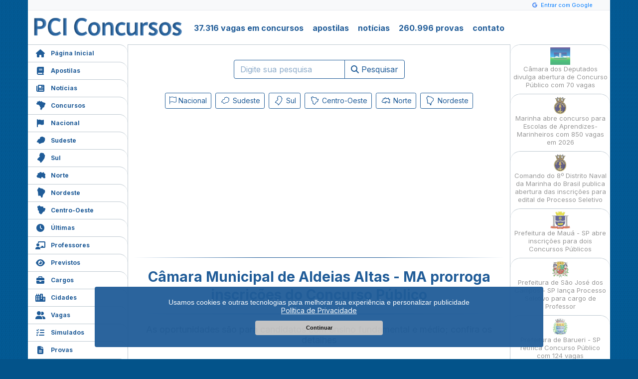

--- FILE ---
content_type: text/html; charset=UTF-8
request_url: https://www.pciconcursos.com.br/noticias/camara-municipal-de-aldeias-altas-ma-prorroga-inscricoes-do-concurso-publico
body_size: 11289
content:
<!DOCTYPE html>
<html lang="pt-br" itemscope itemtype="https://schema.org/Article">
<head>
<meta charset="utf-8">
<title>Câmara Municipal de Aldeias Altas - MA prorroga inscrições do Concurso Público</title>
<meta name="description" content="As oportunidades são para candidatos com ensino fundamental e médio; confira os detalhes">
<meta name="keywords" content="concursos, concurso, concursos publicos, empregos, estagios, curriculo, apostila">
<meta name="robots" content="index,follow,noarchive">
<meta name="viewport" content="width=device-width">
<meta name="theme-color" content="#205c98">
<meta name="msapplication-TileColor" content="#205c98">
<meta name="msapplication-TileImage" content="https://www.pciconcursos.com.br/logo.png">
<meta itemprop="name" content="Câmara Municipal de Aldeias Altas - MA prorroga inscrições do Concurso Público<">
<meta itemprop="description" content="As oportunidades são para candidatos com ensino fundamental e médio; confira os detalhes">
<meta itemprop="image" content="https://www.pciconcursos.com.br/is/500527f53f8d6405b440756363b48f17.png">
<meta itemprop="url" content="https://www.pciconcursos.com.br/noticias/camara-municipal-de-aldeias-altas-ma-prorroga-inscricoes-do-concurso-publico">
<meta property="og:type" content="article">
<meta property="og:title" content="Câmara Municipal de Aldeias Altas - MA prorroga inscrições do Concurso Público">
<meta property="og:site_name" content="PCI Concursos">
<meta property="og:url" content="https://www.pciconcursos.com.br/noticias/camara-municipal-de-aldeias-altas-ma-prorroga-inscricoes-do-concurso-publico">
<meta property="og:description" content="As oportunidades são para candidatos com ensino fundamental e médio; confira os detalhes">
<meta property="fb:app_id" content="211905988988008">
<meta property="fb:pages" content="115036158551264">
<meta property="og:locale" content="pt_BR">
<meta property="og:image" content="https://www.pciconcursos.com.br/is/500527f53f8d6405b440756363b48f17.png">
<meta property="article:publisher" content="https://www.facebook.com/pciconcursos">
<meta name="mobile-web-app-capable" content="yes">
<meta name="apple-mobile-web-app-capable" content="yes">
<meta name="apple-mobile-web-app-status-bar-style" content="#205c98">
<meta name="apple-mobile-web-app-title" content="PCI Concursos">
<link rel="apple-touch-icon" href="https://www.pciconcursos.com.br/logo.png">
<link rel="search" type="application/opensearchdescription+xml" title="PCI Concursos" href="https://www.pciconcursos.com.br/pesquisa.xml">
<link rel="manifest" href="https://www.pciconcursos.com.br/manifest.json">
<link rel="shortcut icon" href="https://www.pciconcursos.com.br/favicon.ico">
<link rel="canonical" href="https://www.pciconcursos.com.br/noticias/camara-municipal-de-aldeias-altas-ma-prorroga-inscricoes-do-concurso-publico">
<base target="_top">
<link rel="dns-prefetch" href="https://cdn.pci.app.br">
<link rel="preconnect" href="https://cdn.pci.app.br">
<link rel="preconnect" href="https://fonts.googleapis.com">
<link rel="preconnect" href="https://fonts.gstatic.com" crossorigin>
<link rel="stylesheet" href="https://fonts.googleapis.com/css2?family=Inter:wght@100..900&family=Open+Sans:ital,wght@0,300..800;1,300..800&display=swap">
<link rel="stylesheet" href="https://www.pciconcursos.com.br/css/bootstrap.css">
<link rel="stylesheet" href="https://www.pciconcursos.com.br/css/custom.css?71965378">
<link rel="stylesheet" href="https://www.pciconcursos.com.br/css/all.min.css">
<link rel="stylesheet" href="https://www.pciconcursos.com.br/css/slicknav.min.css">
<link rel="stylesheet" href="https://www.pciconcursos.com.br/css/site.css?71965378">
<link rel="stylesheet" href="https://www.pciconcursos.com.br/css/noticias.css?71965378">
<link rel="stylesheet" href="https://www.pciconcursos.com.br/css/listaap.css?71965378">
<script type="application/ld+json" class="yoast-schema-graph">{"@context":"https://schema.org","@graph":[{"@type":"NewsArticle","@id":"https://www.pciconcursos.com.br/noticias/camara-municipal-de-aldeias-altas-ma-prorroga-inscricoes-do-concurso-publico#noticia","isPartOf":{"@id":"https://www.pciconcursos.com.br/noticias/camara-municipal-de-aldeias-altas-ma-prorroga-inscricoes-do-concurso-publico"},"author":{"@type":"Person","name":"Karina Felício"},"headline":"Câmara Municipal de Aldeias Altas - MA prorroga inscrições do Concurso Público","description":"As oportunidades são para candidatos com ensino fundamental e médio; confira os detalhes","datePublished":"2024-05-14T14:24:02-03:00","dateModified":"2024-05-14T14:24:02-03:00","mainEntityOfPage":{"@id":"https://www.pciconcursos.com.br/noticias/camara-municipal-de-aldeias-altas-ma-prorroga-inscricoes-do-concurso-publico"},"publisher":{"@id":"https://www.pciconcursos.com.br/#organization"},"image":{"@type":"ImageObject","url":"https://www.pciconcursos.com.br/is/500527f53f8d6405b440756363b48f17.png"},"thumbnailUrl":"https://www.pciconcursos.com.br/is/500527f53f8d6405b440756363b48f17.png","articleSection":["Concursos"],"inLanguage":"pt-BR","copyrightYear":"2026","copyrightHolder":{"@id":"https://www.pciconcursos.com.br/#organization"}},{"@type":"Organization","@id":"https://www.pciconcursos.com.br/#organization","name":"PCI Concursos","url":"https://www.pciconcursos.com.br/"}]}</script>
<script src="https://www.pciconcursos.com.br/js/jquery.js"></script>
</head>
<body>

<div id="menu_nav"></div>

<div id="center">
    <div id="g-login">
    <div class="header-bar">
                    <i class="fab fa-google google-icon"></i>
            <span id="btn-login" class="login-btn">Entrar com Google</span>
            </div>
</div>
<script>
    // Aguarda DOM carregar
    document.addEventListener('DOMContentLoaded', function () {
        // Botão de login
        const btnLogin = document.getElementById('btn-login');
        if (btnLogin) {
            btnLogin.addEventListener('click', function () {
                fazerLogin();
            });
        }
        // Botão de logout
        const btnLogout = document.getElementById('btn-logout');
        if (btnLogout) {
            btnLogout.addEventListener('click', function () {
                fazerLogout();
            });
        }
    });

    // Função de login
    function fazerLogin() {
        fetch('/google-auth-api?action=getAuthUrl')
            .then(response => response.json())
            .then(data => {
                if (data.success) {
                    // Abre popup
                    window.open(data.authUrl, 'googleLogin', 'width=500,height=600');
                    // Verifica login a cada 3 segundos
                    const verificar = setInterval(() => {
                        fetch('/google-auth-api?action=checkLogin')
                            .then(r => r.json())
                            .then(resultado => {
                                if (resultado.success && resultado.logged_in) {
                                    clearInterval(verificar);
                                    window.location.reload();
                                }
                            });
                    }, 3000);
                    // Para verificação após 5 minutos
                    setTimeout(() => clearInterval(verificar), 300000);
                }
            })
            .catch(error => {
                console.error('Erro:', error);
            });
    }

    // Função de logout
    function fazerLogout() {
        fetch('/google-auth-api?action=logout')
            .then(response => response.json())
            .then(data => {
                if (data.success) {
                    window.location.reload();
                }
            })
            .catch(error => {
                console.error('Erro:', error);
            });
    }
</script>    <div id="header">
        <h1 id="logo"><a href="https://www.pciconcursos.com.br/"><img src="https://cdn.pci.app.br/img/p/pci_logo.png" alt="PCI Concursos" title="PCI Concursos"></a></h1>
        <nav id="menu-topo">
            <ul>
                <li><a href="https://www.pciconcursos.com.br/concursos/">37.316 vagas em concursos</a></li>
                <li><a href="https://www.pciconcursos.com.br/apostilas/">apostilas</a></li>
                <li><a href="https://www.pciconcursos.com.br/noticias/">notícias</a></li>
                <li><a href="https://www.pciconcursos.com.br/provas/">260.996 provas</a></li>
                <li><a href="https://www.pciconcursos.com.br/contato/">contato</a></li>
            </ul>
        </nav>
    </div>


    <nav id="menu">
        <ul id="menu_lateral">
            <li class="pginicial"><a href="https://www.pciconcursos.com.br/" class="m_paginainicial"><i class="menu-i fas fa-home"></i>Página Inicial</a></li>
            <li><a href="https://www.pciconcursos.com.br/apostilas/" class="m_apostilas"><i class="menu-i fas fa-book"></i>Apostilas</a></li>
            <li><a href="https://www.pciconcursos.com.br/noticias/" class="m_noticias"><i class="menu-i fas fa-newspaper"></i>Notícias</a></li>
            <li><a href="https://www.pciconcursos.com.br/concursos/" class="m_concursos"><i class="menu-i fa-kit fa-i-br"></i>Concursos</a></li>
            <li><a href="https://www.pciconcursos.com.br/concursos/nacional/" class="m_nacional"><i class="menu-i fas fa-flag"></i>Nacional</a></li>
            <li><a href="https://www.pciconcursos.com.br/concursos/sudeste/" class="m_sudeste"><i class="menu-i fa-kit fa-i-sudeste"></i>Sudeste</a></li>
            <li><a href="https://www.pciconcursos.com.br/concursos/sul/" class="m_sul"><i class="menu-i fa-kit fa-i-sul"></i>Sul</a></li>
            <li><a href="https://www.pciconcursos.com.br/concursos/norte/" class="m_norte"><i class="menu-i fa-kit fa-i-norte"></i>Norte</a></li>
            <li><a href="https://www.pciconcursos.com.br/concursos/nordeste/" class="m_nordeste"><i class="menu-i fa-kit fa-i-nordeste"></i>Nordeste</a></li>
            <li><a href="https://www.pciconcursos.com.br/concursos/centrooeste/" class="m_centrooeste"><i class="menu-i fa-kit fa-i-centrooeste"></i>Centro-Oeste</a></li>
            <li><a href="https://www.pciconcursos.com.br/ultimas/" class="m_ultimas"><i class="menu-i fas fa-clock"></i>Últimas</a></li>
            <li><a href="https://www.pciconcursos.com.br/professores/" class="m_professores"><i class="menu-i fas fa-chalkboard-teacher"></i>Professores</a></li>
            <li><a href="https://www.pciconcursos.com.br/previstos/" class="m_previstos"><i class="menu-i fas fa-eye"></i>Previstos</a></li>
            <li><a href="https://www.pciconcursos.com.br/cargos/" class="m_cargos"><i class="menu-i fas fa-briefcase"></i>Cargos</a></li>
            <li><a href="https://www.pciconcursos.com.br/concursos/cidades/" class="m_cidades"><i class="menu-i fas fa-city"></i>Cidades</a></li>
            <li><a href="https://www.pciconcursos.com.br/vagas/" class="m_vagas"><i class="menu-i fas fa-user-friends"></i>Vagas</a></li>
            <li><a href="https://www.pciconcursos.com.br/simulados/" class="m_simulados"><i class="menu-i fas fa-tasks"></i>Simulados</a></li>
            <li><a href="https://www.pciconcursos.com.br/provas/" class="m_provas"><i class="menu-i fas fa-file-alt"></i>Provas</a></li>
            <li class="l_aulas"><a href="https://www.pciconcursos.com.br/aulas/" class="m_video"><i class="menu-i fas fa-graduation-cap"></i>Aulas</a>
            <!-- <ul>
                    <li><a href="https://www.pciconcursos.com.br/aulas/lingua-portuguesa" class="m_video"><i class="menu-i fas fa-graduation-cap"></i>Aulas Português</a></li>
                    <li><a href="https://www.pciconcursos.com.br/aulas/matematica/" class="m_video"><i class="menu-i fas fa-graduation-cap"></i>Aulas Matemática</a></li>
                    <li><a href="https://www.pciconcursos.com.br/aulas/raciocinio-logico/" class="m_video"><i class="menu-i fas fa-graduation-cap"></i>Aulas Rac. Lógico</a></li>
                    <li><a href="https://www.pciconcursos.com.br/aulas/informatica/" class="m_video"><i class="menu-i fas fa-graduation-cap"></i>Aulas Informática</a></li>
                    <li><a href="https://www.pciconcursos.com.br/aulas/direito-constitucional/" class="m_video"><i class="menu-i fas fa-graduation-cap"></i>D. Constitucional</a></li>
                    <li><a href="https://www.pciconcursos.com.br/aulas/direito-administrativo/" class="m_video"><i class="menu-i fas fa-graduation-cap"></i>D. Administrativo</a></li>
                    <li><a href="https://www.pciconcursos.com.br/aulas/direito-empresarial/" class="m_video"><i class="menu-i fas fa-graduation-cap"></i>D. Empresarial</a></li>
                    <li><a href="https://www.pciconcursos.com.br/aulas/direito-eleitoral/" class="m_video"><i class="menu-i fas fa-graduation-cap"></i>D. Eleitoral</a></li>
                    <li><a href="https://www.pciconcursos.com.br/aulas/direito-tributario/" class="m_video"><i class="menu-i fas fa-graduation-cap"></i>D. Tributário</a></li>
                    <li><a href="https://www.pciconcursos.com.br/aulas/direito-do-trabalho/" class="m_video"><i class="menu-i fas fa-graduation-cap"></i>D. Trabalho</a></li>
                    <li><a href="https://www.pciconcursos.com.br/aulas/direito-civil/" class="m_video"><i class="menu-i fas fa-graduation-cap"></i>D. Civil</a></li>
                    <li><a href="https://www.pciconcursos.com.br/aulas/direito-penal/" class="m_video"><i class="menu-i fas fa-graduation-cap"></i>D. Penal</a></li>
                    <li><a href="https://www.pciconcursos.com.br/aulas/direito-processual-civil/" class="m_video"><i class="menu-i fas fa-graduation-cap"></i>D. Proc. Civil</a></li>
                    <li><a href="https://www.pciconcursos.com.br/aulas/direito-processual-penal/" class="m_video"><i class="menu-i fas fa-graduation-cap"></i>D. Proc. Penal</a></li>
                    <li><a href="https://www.pciconcursos.com.br/aulas/direito-processual-do-trabalho/" class="m_video"><i class="menu-i fas fa-graduation-cap"></i>D. Proc. Trabalho</a></li>
                    <li><a href="https://www.pciconcursos.com.br/aulas/direitos-humanos/" class="m_video"><i class="menu-i fas fa-graduation-cap"></i>D. Humanos</a></li>
                    <li><a href="https://www.pciconcursos.com.br/aulas/questoes-comentadas/" class="m_video"><i class="menu-i fas fa-graduation-cap"></i>Q. Comentadas</a></li>
                    <li><a href="https://www.pciconcursos.com.br/aulas/" class="m_video"><i class="menu-i fas fa-graduation-cap"></i>+ Várias Aulas</a></li>
                </ul>
            -->
            </li>
            <li><a href="https://www.pciconcursos.com.br/organizadoras/" class="m_organizadoras"><i class="menu-i fas fa-building"></i>Organizadoras</a></li>
            <li><a href="https://www.pciconcursos.com.br/contato/" class="m_contato"><i class="menu-i fas fa-envelope"></i>Contato</a></li>
            <li><a href="https://www.pciconcursos.com.br/pedido/compra/" class="m_carrinho"><i class="menu-i fas fa-shopping-cart"></i>Meu Carrinho</a></li>
        </ul>
    </nav>
    <div id="conteudo">
        <div id="noticias">
<div class="container my-0">
    <form method="get" action="https://www.pciconcursos.com.br/pesquisa/" target="_top">
        <div class="row justify-content-center">
            <div class="col-10 col-md-6">
                <div class="input-group">
                    <input type="text" name="p" value="" class="form-control border-pci" placeholder="Digite sua pesquisa" maxlength="255">
                    <div class="input-group-append">
                        <button type="submit" class="btn btn-outline-pci"> <i class="fas fa-search"></i> Pesquisar </button>
                    </div>
                </div>
            </div>
        </div>
    </form>
</div><div class="regioes_top"><div class="container text-center my-4">
    <ul class="nav justify-content-center flex-wrap">
        <li class="nav-item mx-1 my-1">
            <a class="btn btn-outline-pci btn-sm m_nacional" style="padding-bottom:0.30rem;" href="https://www.pciconcursos.com.br/noticias/nacional/">
                <i class="fa-light fa-flag" style="font-size:16px;"></i> Nacional
            </a>
        </li>
        <li class="nav-item mx-1 my-1">
            <a class="btn btn-outline-pci btn-sm m_sudeste" style="" href="https://www.pciconcursos.com.br/noticias/sudeste/">
                <i class="fa-kit fa-i-sudeste-light" style="font-size:22px; vertical-align:-3px;"></i> Sudeste
            </a>
        </li>
        <li class="nav-item mx-1 my-1">
            <a class="btn btn-outline-pci btn-sm m_sul" style="" href="https://www.pciconcursos.com.br/noticias/sul/">
                <i class="fa-kit fa-i-sul-light" style="font-size:22px; vertical-align:-3px;"></i> Sul
            </a>
        </li>
        <li class="nav-item mx-1 my-1">
            <a class="btn btn-outline-pci btn-sm m_centrooeste" style="" href="https://www.pciconcursos.com.br/noticias/centrooeste/">
                <i class="fa-kit fa-i-centrooeste-light" style="font-size:22px; vertical-align:-3px;"></i> Centro-Oeste
            </a>
        </li>
        <li class="nav-item mx-1 my-1">
            <a class="btn btn-outline-pci btn-sm m_norte" style="" href="https://www.pciconcursos.com.br/noticias/norte/">
                <i class="fa-kit fa-i-norte-light" style="font-size:22px; vertical-align:-3px;"></i> Norte
            </a>
        </li>
        <li class="nav-item mx-1 my-1">
            <a class="btn btn-outline-pci btn-sm m_nordeste" style="" href="https://www.pciconcursos.com.br/noticias/nordeste/">
                <i class="fa-kit fa-i-nordeste-light" style="font-size:22px; vertical-align:-3px;"></i> Nordeste
            </a>
        </li>
    </ul>
</div></div>
<div class="ads_mobi"><div style="width:320px; height:100px; margin:20px auto 0 auto;"><ins class="adsbygoogle" style="display:inline-block;width:320px;height:100px" data-ad-client="ca-pub-2622407619291980" data-ad-slot="1797634041"></ins><script>(adsbygoogle = window.adsbygoogle || []).push({});</script></div></div>
<div class="ads10"><div class="ads11"><ins class="adsbygoogle" style="display:inline-block;width:300px;height:250px" data-ad-client="ca-pub-2622407619291980" data-ad-slot="9825760010"></ins><script>(adsbygoogle = window.adsbygoogle || []).push({});</script></div><div class="ads12"><ins class="adsbygoogle" style="display:inline-block;width:300px;height:250px" data-ad-client="ca-pub-2622407619291980" data-ad-slot="9825760010"></ins><script>(adsbygoogle = window.adsbygoogle || []).push({});</script></div></div>
<article id="noticia" itemscope itemtype="https://schema.org/NewsArticle">
<h1 itemprop="headline">Câmara Municipal de Aldeias Altas - MA prorroga inscrições do Concurso Público</h1>
<div class="description" itemprop="description">As oportunidades são para candidatos com ensino fundamental e médio; confira os detalhes</div><div class="sharelink-noticia"><a href="#" onclick="shareLink('Câmara Municipal de Aldeias Altas - MA prorroga inscrições do Concurso Público', 'Câmara Municipal de Aldeias Altas - MA prorroga inscrições do Concurso Público', 'camara-municipal-de-aldeias-altas-ma-prorroga-inscricoes-do-concurso-publico'); return false;" rel="nofollow"><i class="fa-light fa-share-nodes share-i-noticia"></i></a></div><div class="breadcrumbs" itemscope itemtype="https://schema.org/BreadcrumbList">
<span itemprop="itemListElement" itemscope itemtype="https://schema.org/ListItem"><a itemprop="item" href="https://www.pciconcursos.com.br/" title="Concursos"><span itemprop="name">Concursos</span></a><meta itemprop="position" content="1" /></span> › <span itemprop="itemListElement" itemscope itemtype="https://schema.org/ListItem"><a itemprop="item" href="https://www.pciconcursos.com.br/noticias/" title="Notícias"><span itemprop="name">Notícias</span></a><meta itemprop="position" content="2" /></span> › <span itemprop="itemListElement" itemscope itemtype="https://schema.org/ListItem"><a itemprop="item" href="https://www.pciconcursos.com.br/noticias/nordeste/" title="Nordeste"><span itemprop="name">Nordeste</span></a><meta itemprop="position" content="3" /></span>
</div>
<abbr class="published" title="2024-05-14T14:24:02-03:00">Terça-feira, 14 de maio de 2024</abbr>
<div itemprop="articleBody">
<img src="https://cdn.pci.app.br/img/i/500527f53f8d6405b440756363b48f17.png" class="noticia-img" alt="Câmara Municipal de Aldeias Altas - MA prorroga inscrições do Concurso Público" title="Câmara Municipal de Aldeias Altas - MA prorroga inscrições do Concurso Público" />
<p>No estado do Maranhão, a Câmara Municipal de Aldeias Altas prorrogou as inscrições do Concurso Público, organizado pelo Instituto Legatus, que tem como objetivo preencher cinco vagas com candidatos com ensino fundamental e médio.</p>
<p>Os interessados podem se inscrever exclusivamente pela internet, até o dia 27 de maio de 2024, no site da organizadora. A inscrição será validada mediante pagamento de taxa de R$ 100,00.</p>
<p>De acordo com o edital, as oportunidades são para os cargos de: Agente de Segurança (1); Auxiliar de Serviços Gerais (2); Recepcionista (1); Auxiliar Administrativo (1).</p>
<p>Ao serem contratados, os profissionais deverão atuar em jornada de 40 horas semanais de trabalho, referente remuneração mensal no valor que varia de R$ 1.412,00 a R$ 1.800,00.</p>
<p>Como forma de classificação, os concorrentes serão avaliados por meio de prova escrita objetiva, prevista para acontecer no dia 9 de junho de 2024. A prova abordará temas de: língua portuguesa; raciocínio lógico - matemático; noções de informática; atualidades; e conhecimentos específicos e locais.</p>
<p>O prazo de validade do concurso público será de dois anos, contados a partir da data de homologação do resultado final, podendo ser prorrogado uma única vez pelo mesmo período, a critério da Câmara Municipal de Aldeias Altas.</p><p>Um guia essencial para quem está começando: conheça o <a href="https://www.pciconcursos.com.br/apostilas/basico-para-concursos-2025">Material Básico para Concursos</a>.</p></div></article><div class="compartilhar" style="text-align:right;">
        <form method="post" action="https://www.pciconcursos.com.br/colaborar/" style="margin:0; padding:0;">
        <input type="image" src="https://www.pciconcursos.com.br/img/informarerro.png" style="border:none; width:115px; height:30px;">
        <input type="hidden" name="report" value="https://www.pciconcursos.com.br/noticias/camara-municipal-de-aldeias-altas-ma-prorroga-inscricoes-do-concurso-publico">
        <input type="hidden" name="report_title" value="Câmara Municipal de Aldeias Altas - MA prorroga inscrições do Concurso Público">
        </form>
        <div class="compartilhe">
        <div style="padding-bottom:10px; font-size:13px;">Compartilhe:</div>
        <a href="#" onclick="shareOnWhatsApp('Câmara Municipal de Aldeias Altas - MA prorroga inscrições do Concurso Público https://www.pciconcursos.com.br/noticias/camara-municipal-de-aldeias-altas-ma-prorroga-inscricoes-do-concurso-publico'); return false;" rel="nofollow" style="background-color:#25D366;" title="Compartilhar no WhatsApp">
        <i class="fab fa-whatsapp" style="font-size:36px; padding-left:2px;"></i>
        </a><a href="https://t.me/share/url?url=https://www.pciconcursos.com.br/noticias/camara-municipal-de-aldeias-altas-ma-prorroga-inscricoes-do-concurso-publico&text=C%C3%A2mara+Municipal+de+Aldeias+Altas+-+MA+prorroga+inscri%C3%A7%C3%B5es+do+Concurso+P%C3%BAblico" target="_blank" style="background-color:#0088cc;" title="Compartilhar no Telegram">
        <i class="fas fa-paper-plane" style="font-size:22px;"></i>
        </a><a href="https://www.linkedin.com/shareArticle?mini=true&url=https://www.pciconcursos.com.br/noticias/camara-municipal-de-aldeias-altas-ma-prorroga-inscricoes-do-concurso-publico&title=C%C3%A2mara+Municipal+de+Aldeias+Altas+-+MA+prorroga+inscri%C3%A7%C3%B5es+do+Concurso+P%C3%BAblico&summary=As+oportunidades+s%C3%A3o+para+candidatos+com+ensino+fundamental+e+m%C3%A9dio%3B+confira+os+detalhes&source=PCIConcursos" rel="nofollow" target="_blank" style="background-color:#0077B5;" title="Compartilhar no Linkedin">
        <i class="fab fa-linkedin-in" style="font-size:28px;"></i>
        </a><a href="https://www.facebook.com/sharer/sharer.php?u=https://www.pciconcursos.com.br/noticias/camara-municipal-de-aldeias-altas-ma-prorroga-inscricoes-do-concurso-publico" rel="nofollow" target="_blank" style="background-color:#3b5998;" title="Compartilhar no Facebook">
        <i class="fab fa-facebook-f" style="font-size:28px;"></i>
        </a><a href="https://x.com/intent/tweet?url=https://www.pciconcursos.com.br/noticias/camara-municipal-de-aldeias-altas-ma-prorroga-inscricoes-do-concurso-publico&text=C%C3%A2mara+Municipal+de+Aldeias+Altas+-+MA+prorroga+inscri%C3%A7%C3%B5es+do+Concurso+P%C3%BAblico" rel="nofollow" target="_blank" style="background-color:#000000;" title="Compartilhar no X">
        <i class="fab fa-x-twitter" style="font-size:28px;"></i>
        </a><a href="#" onclick="shareLink('Câmara Municipal de Aldeias Altas - MA prorroga inscrições do Concurso Público','Câmara Municipal de Aldeias Altas - MA prorroga inscrições do Concurso Público','https://www.pciconcursos.com.br/noticias/camara-municipal-de-aldeias-altas-ma-prorroga-inscricoes-do-concurso-publico'); return false;" rel="nofollow" style="background-color:#205c98;" title="Compartilhar">
        <i class="fa-thin fa-share" style="font-size:28px;"></i>
        </a>
        </div></div><div style="padding:10px; margin:0 auto;"><ins class="adsbygoogle" style="display:block" data-ad-client="ca-pub-2622407619291980" data-ad-slot="4406933812" data-ad-format="auto" data-full-width-responsive="true"></ins><script>(adsbygoogle = window.adsbygoogle || []).push({});</script></div>
<aside id="preparacao">
<h2 style="margin-bottom:0;">Material Básico para Concursos</h2>
<div class="listaap">
<div class="ap1">
<div class="ap2 lk_link" data-url="https://www.pciconcursos.com.br/apostilas/basico-para-concursos-2025"><div class="ap3"><a href="https://www.pciconcursos.com.br/apostilas/basico-para-concursos-2025"><img src="https://cdn.pci.app.br/img/m/66030.jpg" alt="Básico para Concursos (preparatória)" title="Básico para Concursos (preparatória)"></a></div>
<div class="ap4"><ul><li class="aa"><a href="https://www.pciconcursos.com.br/apostilas/basico-para-concursos-2025">Básico para Concursos (preparatória)</a></li>
<li class="ab"><span class="produto_volume">Volume completo - </span>1149 páginas - Apostila Digital
            </li>
            <li class="ac">
            <span>
            <span class="text-nowrap">Leitura no computador, tablet, celular</span> <span class="text-nowrap">e ainda pode imprimir</span>
            <br>
            Baixe pelo site, receba na hora por e-mail e <span style="color:#008080;">Whatsapp</span>
            </span>
            </li>
<li class="ad">R$ 63,00<span>Pix ou 6x de R$ 10,50 no cartão</span></li><li class="ae"><a href="https://www.pciconcursos.com.br/pedido/compra?item=66030" title="Comprar - Apostila Digital - Básico para Concursos (preparatória)" class="btn1-ap">Comprar - Apostila Digital</a></li></ul></div></div>
</div>
</div>

</aside><aside id="links">
<h2>Links</h2>
<ul>
<li class="pdf"><a href="https://arq.pciconcursos.com.br/camara-municipal-de-aldeias-altas-ma-prorroga-inscricoes-do-concurso-publico/1648256/68651a9668/edital_de_abertura_n_01_2024_1648256.pdf" title="EDITAL DE ABERTURA Nº 01/2024" target="_blank" rel="nofollow">EDITAL DE ABERTURA Nº 01/2024</a></li>
<li class="pdf"><a href="https://arq.pciconcursos.com.br/camara-municipal-de-aldeias-altas-ma-prorroga-inscricoes-do-concurso-publico/1651540/01070e5710/prorrogacao_das_inscricoes_1651540.pdf" title="PRORROGAÇÃO DAS INSCRIÇÕES" target="_blank" rel="nofollow">PRORROGAÇÃO DAS INSCRIÇÕES</a></li>
<li class="li_provas"><a href="https://www.pciconcursos.com.br/provas/aldeias-altas-ma">PROVAS RELACIONADAS</a></li>
</ul>
</aside>
<aside>
<h2>Arredores:</h2>
<ul class="link-d">
<li><a href="https://www.pciconcursos.com.br/noticias/prefeitura-de-uniao-pi-divulga-processo-seletivo-com-201-vagas-imediatas" title="Oportunidades de trabalho para diversas áreas, com remunerações de até R$ 2.500,00 e carga horária semanal de 40 horas; confira" class="n287070">Prefeitura de União - PI divulga Processo Seletivo com 201 vagas imediatas</a></li>
</ul>
</aside>
<aside>
<h2>Veja também:</h2>
<ul class="link-d">
<li><a href="https://www.pciconcursos.com.br/noticias/seap-ma-abre-processo-seletivo-para-auxiliar-penitenciario-masculino-em-governador-nunes-freire" title="Oportunidade para profissional com ensino médio; seleção envolve análise curricular e teste físico." class="n287369">SEAP - MA abre Processo Seletivo para Auxiliar Penitenciário Masculino em Governador Nunes Freire</a></li>
<li><a href="https://www.pciconcursos.com.br/noticias/cro-ma-anuncia-abertura-das-inscricoes-para-edital-de-concurso-publico" title="Oportunidades com salários de até R$ 4.000,00; candidatos serão avaliados por provas objetivas e discursivas, além de títulos." class="n286770">CRO - MA anuncia abertura das inscrições para edital de Concurso Público</a></li>
<li><a href="https://www.pciconcursos.com.br/noticias/saae-de-cururupu-ma-publica-edital-de-concurso-publico" title="Oportunidades são para profissionais de níveis fundamental, médio e superior; confira as vagas disponíveis" class="n286573">SAAE de Cururupu - MA publica edital de Concurso Público</a></li>
<li><a href="https://www.pciconcursos.com.br/noticias/prefeitura-de-alcantara-ma-abre-tres-concursos-publicos-com-173-vagas" title="Amplas oportunidades para cargos em educação, saúde, administração e mais, com salários atraentes e inscrições online disponíveis para todos os níveis de escolaridade" class="n286143">Prefeitura de Alcântara - MA abre três Concursos Públicos com 173 vagas</a></li>
</ul>
</aside>
<aside>
<h2>Destaques:</h2>
<ul class="link-d">
<li><a href="https://www.pciconcursos.com.br/noticias/camara-dos-deputados-divulga-abertura-de-concurso-publico-com-70-vagas" title="Podem concorrer profissionais com nível superior; saiba mais" class="n286719">Câmara dos Deputados divulga abertura de Concurso Público com 70 vagas</a></li>
<li><a href="https://www.pciconcursos.com.br/noticias/marinha-abre-concurso-para-escolas-de-aprendizes-marinheiros-com-850-vagas-em-2026" title="Seleção é destinada a jovens de ambos os sexos, com ensino médio completo ou em conclusão, oferecendo formação militar e remuneração durante o curso; confura" class="n286389">Marinha abre concurso para Escolas de Aprendizes-Marinheiros com 850 vagas em 2026</a></li>
<li><a href="https://www.pciconcursos.com.br/noticias/comando-do-8-distrito-naval-da-marinha-do-brasil-publica-abertura-das-inscricoes-para-edital-de-processo-seletivo" title="Podem concorrer candidatos de nível fundamental e médio; confira detalhes" class="n285995">Comando do 8º Distrito Naval da Marinha do Brasil publica abertura das inscrições para edital de Processo Seletivo</a></li>
<li><a href="https://www.pciconcursos.com.br/noticias/prefeitura-de-maua-sp-abre-inscricoes-para-dois-concursos-publicos" title="Podem concorrer candidatos de nível fundamental, médio e superior; confira" class="n286350">Prefeitura de Mauá - SP abre inscrições para dois Concursos Públicos</a></li>
<li><a href="https://www.pciconcursos.com.br/noticias/prefeitura-de-barueri-sp-retifica-concurso-publico-com-124-vagas" title="Podem concorrer candidatos de nível fundamental, médio e superior; confira" class="n286288">Prefeitura de Barueri - SP retifica Concurso Público com 124 vagas</a></li>
<li><a href="https://www.pciconcursos.com.br/noticias/mp-sp-abre-concurso-publico-para-auxiliar-de-promotoria-i" title="Podem concorrer candidatos com ensino fundamental; confira" class="n285722">MP - SP abre Concurso Público para Auxiliar de Promotoria I</a></li>
<li><a href="https://www.pciconcursos.com.br/noticias/prefeitura-de-pereira-barreto-sp-abre-concurso-publico-com-salarios-de-ate-10-1-mil" title="Oportunidades são para profissionais de níveis fundamental, médio, técnico e superior; confira" class="n284804">Prefeitura de Pereira Barreto - SP abre Concurso Público com salários de até R$ 10,1 mil</a></li>
<li><a href="https://www.pciconcursos.com.br/noticias/proderj-publica-retificacoes-de-concurso-publico" title="Oportunidades são para 0profissionais de níveis médio e superior; saiba mais" class="n286292">PRODERJ publica retificações de Concurso Público</a></li>
<li><a href="https://www.pciconcursos.com.br/noticias/ufrj-abre-edital-de-concurso-publico-para-cargo-de-tecnico-administrativo" title="Podem concorrer profissionais com níveis médio ou superior; saiba mais" class="n285983">UFRJ abre edital de Concurso Público para cargo de Técnico-Administrativo</a></li>
<li><a href="https://www.pciconcursos.com.br/noticias/prefeitura-de-capetinga-mg-divulga-concurso-publico-com-salarios-de-ate-18-7-mil" title="Há 97 vagas disponíveis para todos os níveis de escolaridade; confira" class="n285620">Prefeitura de Capetinga - MG divulga Concurso Público com salários de até R$ 18,7 mil</a></li>
<li><a href="https://www.pciconcursos.com.br/noticias/camara-de-curvelo-mg-retifica-concurso-publico-com-24-vagas" title="Oportunidades são para profissionais de níveis fundamental, médio, técnico e superior; confira" class="n284825">Câmara de Curvelo - MG retifica Concurso Público com 24 vagas</a></li>
<li><a href="https://www.pciconcursos.com.br/noticias/camara-de-sao-geraldo-mg-abre-inscricoes-para-edital-de-concurso-publico" title="Podem concorrer profissionais de níveis fundamental, médio e superior; confira" class="n284630">Câmara de São Geraldo - MG abre inscrições para edital de Concurso Público</a></li>
<li><a href="https://www.pciconcursos.com.br/noticias/camara-de-muriae-mg-publica-concurso-publico-com-salarios-de-ate-5-mil" title="Oportunidades são para profissionais de níveis médio e superior; confira as vagas disponíveis" class="n284497">Câmara de Muriaé - MG publica Concurso Público com salários de até R$ 5 mil</a></li>
<li><a href="https://www.pciconcursos.com.br/noticias/pc-mg-anuncia-abertura-de-concurso-publico-para-cargo-de-tecnico-assistente" title="Podem concorrer candidatos com ensino médio; saiba mais" class="n284394">PC - MG anuncia abertura de Concurso Público para cargo de Técnico-Assistente</a></li>
<li><a href="https://www.pciconcursos.com.br/noticias/prefeitura-de-andradas-mg-retifica-concurso-publico-com-44-vagas" title="Oportunidades são para profissionais de níveis fundamental incompleto, fundamental completo, médio e superior; confira" class="n284134">Prefeitura de Andradas - MG retifica Concurso Público com 44 vagas</a></li>
<li><a href="https://www.pciconcursos.com.br/noticias/prefeitura-de-betim-mg-publica-concurso-publico-com-mais-de-700-vagas" title="Oportunidades são para profissionais de níveis médio/técnico e superior; confira" class="n283821">Prefeitura de Betim - MG publica Concurso Público com mais de 700 vagas</a></li>
<li><a href="https://www.pciconcursos.com.br/noticias/seap-pr-publica-edital-de-concurso-publico-com-641-vagas" title="Oportunidades são para profissionais de níveis médio e superior; confira" class="n286106">SEAP - PR publica edital de Concurso Público com 641 vagas</a></li>
<li><a href="https://www.pciconcursos.com.br/noticias/prefeitura-de-telemaco-borba-pr-promove-concurso-publico-com-salarios-de-ate-5-6-mil" title="Oportunidades são para profissionais de níveis fundamental, médio e superior; confira as vagas disponíveis" class="n285292">Prefeitura de Telêmaco Borba - PR promove Concurso Público com salários de até R$ 5,6 mil</a></li>
<li><a href="https://www.pciconcursos.com.br/noticias/feas-de-curitiba-pr-prorroga-inscricoes-do-processo-seletivo-com-153-vagas" title="Oportunidades são para profissionais de níveis médio/técnico e superior; confira" class="n284961">FEAS de Curitiba - PR prorroga inscrições do Processo Seletivo com 153 vagas <span style="font-size:0.65rem;" class="badge-outline badge-outline-success">prorrogado</span></a></li>
<li><a href="https://www.pciconcursos.com.br/noticias/prefeitura-de-gramado-rs-abre-concurso-publico-com-178-vagas" title="Grande oportunidade no Rio Grande do Sul para quem busca estabilidade e salário atraente em diversas áreas educacionais, exigindo qualificação de nível médio e superior" class="n286545">Prefeitura de Gramado - RS abre Concurso Público com 178 vagas</a></li>
<li><a href="https://www.pciconcursos.com.br/noticias/tj-rs-publica-processo-seletivo-com-mais-de-1-mil-vagas" title="Oportunidades são para profissionais de níveis médio e superior; confira" class="n286510">TJ - RS publica Processo Seletivo com mais de 1 mil vagas</a></li>
<li><a href="https://www.pciconcursos.com.br/noticias/prefeitura-de-florianopolis-sc-retifica-concurso-publico-com-salarios-de-ate-21-1-mil" title="Oportunidades são para profissionais de níveis fundamental, médio, técnico e superior; confira as vagas disponíveis" class="n286729">Prefeitura de Florianópolis - SC retifica Concurso Público com salários de até R$ 21,1 mil</a></li>
<li><a href="https://www.pciconcursos.com.br/noticias/pm-sc-publica-processo-seletivo-para-contratacao-de-soldados-temporarios" title="Oportunidades abrangem os 12 comandos regionais; processo seletivo inclui múltiplas etapas e exige CNH, idade entre 18 e 39 anos, além de requisitos físicos específicos" class="n286616">PM - SC publica Processo Seletivo para contratação de Soldados Temporários</a></li>
<li><a href="https://www.pciconcursos.com.br/noticias/policia-cientifica-sc-anuncia-abertura-de-concurso-publico-com-diversas-vagas" title="Podem concorrer profissionais de nível superior; saiba mais" class="n286451">Polícia Científica - SC anuncia abertura de Concurso Público com diversas vagas</a></li>
<li><a href="https://www.pciconcursos.com.br/noticias/crf-df-anuncia-inscricoes-para-novo-concurso-publico" title="Há oportunidades para candidatos de nível médio e superior; confira" class="n286180">CRF-DF anuncia inscrições para novo Concurso Público</a></li>
<li><a href="https://www.pciconcursos.com.br/noticias/prefeitura-de-catalao-go-anuncia-abertura-de-concurso-publico-com-diversos-cargos" title="Podem concorrer profissionais com níveis fundamental, médio e superior; confira" class="n286173">Prefeitura de Catalão - GO anuncia abertura de Concurso Público com diversos cargos</a></li>
<li><a href="https://www.pciconcursos.com.br/noticias/prefeitura-de-valparaiso-de-goias-go-retifica-concurso-publico-com-diversos-cargos" title="Há vagas disponíveis para cargos de níveis médio e superior; veja como participar" class="n285682">Prefeitura de Valparaíso de Goiás - GO retifica Concurso Público com diversos cargos</a></li>
<li><a href="https://www.pciconcursos.com.br/noticias/prefeitura-de-valparaiso-de-goias-go-divulga-concurso-publico-para-guardas-municipais" title="Há 30 vagas disponíveis para o cargo, com remuneração mensal e R$ 1,6 mil; veja como participar" class="n285483">Prefeitura de Valparaíso de Goiás - GO divulga Concurso Público para Guardas Municipais</a></li>
<li><a href="https://www.pciconcursos.com.br/noticias/camara-de-goiania-go-retifica-concurso-publico-com-diversos-cargos" title="Podem concorrer profissionais com níveis médio/técnico ou superior; confira" class="n285189">Câmara de Goiânia - GO retifica Concurso Público com diversos cargos</a></li>
<li><a href="https://www.pciconcursos.com.br/noticias/mp-go-abre-inscricoes-de-concurso-publico-para-oficial-de-promotoria" title="Vaga oferece salário competitivo e diversos benefícios; candidatos precisam de ensino fundamental e CNH nas categorias "A e B" para participar" class="n284859">MP - GO abre inscrições de Concurso Público para oficial de promotoria</a></li>
<li><a href="https://www.pciconcursos.com.br/noticias/sefaz-go-reabre-concurso-publico-para-auditor-fiscal" title="Remuneração mensal é de R$ 28,5 mil, para atuar em jornada de 40 horas semanais" class="n276242">Sefaz - GO reabre Concurso Público para Auditor-Fiscal <span style="font-size:0.65rem;" class="badge-outline badge-outline-info">reaberto</span></a></li>
<li><a href="https://www.pciconcursos.com.br/noticias/ale-ms-abre-80-vagas-em-novo-concurso-publico" title="Podem concorrer candidatos de nível médio e superior; confira" class="n286403">ALE-MS abre 80 vagas em novo Concurso Público</a></li>
<li><a href="https://www.pciconcursos.com.br/noticias/uefs-ba-publica-edital-de-concurso-publico-com-91-vagas" title="Oportunidades são para técnicos de níveis médio e superior; confira" class="n286516">UEFS - BA publica edital de Concurso Público com 91 vagas</a></li>
<li><a href="https://www.pciconcursos.com.br/noticias/prefeitura-de-alcantara-ma-abre-tres-concursos-publicos-com-173-vagas" title="Amplas oportunidades para cargos em educação, saúde, administração e mais, com salários atraentes e inscrições online disponíveis para todos os níveis de escolaridade" class="n286143">Prefeitura de Alcântara - MA abre três Concursos Públicos com 173 vagas</a></li>
</ul>
</aside>
<div style="padding-bottom:10px;"><div class="container text-center my-4">
    <ul class="nav justify-content-center flex-wrap">
        <li class="nav-item mx-1 my-1">
            <a class="btn btn-outline-pci btn-sm m_nacional" style="padding-bottom:0.30rem;" href="https://www.pciconcursos.com.br/noticias/nacional/">
                <i class="fa-light fa-flag" style="font-size:16px;"></i> Nacional
            </a>
        </li>
        <li class="nav-item mx-1 my-1">
            <a class="btn btn-outline-pci btn-sm m_sudeste" style="" href="https://www.pciconcursos.com.br/noticias/sudeste/">
                <i class="fa-kit fa-i-sudeste-light" style="font-size:22px; vertical-align:-3px;"></i> Sudeste
            </a>
        </li>
        <li class="nav-item mx-1 my-1">
            <a class="btn btn-outline-pci btn-sm m_sul" style="" href="https://www.pciconcursos.com.br/noticias/sul/">
                <i class="fa-kit fa-i-sul-light" style="font-size:22px; vertical-align:-3px;"></i> Sul
            </a>
        </li>
        <li class="nav-item mx-1 my-1">
            <a class="btn btn-outline-pci btn-sm m_centrooeste" style="" href="https://www.pciconcursos.com.br/noticias/centrooeste/">
                <i class="fa-kit fa-i-centrooeste-light" style="font-size:22px; vertical-align:-3px;"></i> Centro-Oeste
            </a>
        </li>
        <li class="nav-item mx-1 my-1">
            <a class="btn btn-outline-pci btn-sm m_norte" style="" href="https://www.pciconcursos.com.br/noticias/norte/">
                <i class="fa-kit fa-i-norte-light" style="font-size:22px; vertical-align:-3px;"></i> Norte
            </a>
        </li>
        <li class="nav-item mx-1 my-1">
            <a class="btn btn-outline-pci btn-sm m_nordeste" style="" href="https://www.pciconcursos.com.br/noticias/nordeste/">
                <i class="fa-kit fa-i-nordeste-light" style="font-size:22px; vertical-align:-3px;"></i> Nordeste
            </a>
        </li>
    </ul>
</div></div>
<div style="padding:10px; margin:0 auto;"><ins class="adsbygoogle" style="display:block" data-ad-client="ca-pub-2622407619291980" data-ad-slot="4406933812" data-ad-format="auto" data-full-width-responsive="true"></ins><script>(adsbygoogle = window.adsbygoogle || []).push({});</script></div>
</div>    </div>
    <div id="lateral">
        <div id="lateralnoticias">
            <ul id="lista_lateral_noticias" class="lateral_social">
                <li><a href="https://www.pciconcursos.com.br/noticias/camara-dos-deputados-divulga-abertura-de-concurso-publico-com-70-vagas"><img src="[data-uri]"  data-src="https://cdn.pci.app.br/img/c/34b53b78b299df3380c95ab103751fa1.png" style="height:35px; width:auto; max-width:60px;" class="lazyload"><br>Câmara dos Deputados divulga abertura de Concurso Público com 70 vagas</a></li>
<li><a href="https://www.pciconcursos.com.br/noticias/marinha-abre-concurso-para-escolas-de-aprendizes-marinheiros-com-850-vagas-em-2026"><img src="[data-uri]"  data-src="https://cdn.pci.app.br/img/c/beeb75028c81e9d534d8ab4a39fd7fc0.png" style="height:35px; width:auto; max-width:60px;" class="lazyload"><br>Marinha abre concurso para Escolas de Aprendizes-Marinheiros com 850 vagas em 2026</a></li>
<li><a href="https://www.pciconcursos.com.br/noticias/comando-do-8-distrito-naval-da-marinha-do-brasil-publica-abertura-das-inscricoes-para-edital-de-processo-seletivo"><img src="[data-uri]"  data-src="https://cdn.pci.app.br/img/c/beeb75028c81e9d534d8ab4a39fd7fc0.png" style="height:35px; width:auto; max-width:60px;" class="lazyload"><br>Comando do 8º Distrito Naval da Marinha do Brasil publica abertura das inscrições para edital de Processo Seletivo</a></li>
<li><a href="https://www.pciconcursos.com.br/noticias/prefeitura-de-maua-sp-abre-inscricoes-para-dois-concursos-publicos"><img src="[data-uri]"  data-src="https://cdn.pci.app.br/img/c/f518238ea18e8a1b96efa4d6484e3840.png" style="height:35px; width:auto; max-width:60px;" class="lazyload"><br>Prefeitura de Mauá - SP abre inscrições para dois Concursos Públicos</a></li>
<li><a href="https://www.pciconcursos.com.br/noticias/prefeitura-de-sao-jose-dos-campos-sp-lanca-processo-seletivo-para-cargo-de-professor"><img src="[data-uri]"  data-src="https://cdn.pci.app.br/img/c/abf1568afd5b451ae6b1dd7e643988cd.png" style="height:35px; width:auto; max-width:60px;" class="lazyload"><br>Prefeitura de São José dos Campos - SP lança Processo Seletivo para cargo de Professor</a></li>
<li><a href="https://www.pciconcursos.com.br/noticias/prefeitura-de-barueri-sp-retifica-concurso-publico-com-124-vagas"><img src="[data-uri]"  data-src="https://cdn.pci.app.br/img/c/28bbfd08510bdc5a82bf57f221663687.png" style="height:35px; width:auto; max-width:60px;" class="lazyload"><br>Prefeitura de Barueri - SP retifica Concurso Público com 124 vagas</a></li>
<li><a href="https://www.pciconcursos.com.br/noticias/mp-sp-abre-concurso-publico-para-auxiliar-de-promotoria-i"><img src="[data-uri]"  data-src="https://cdn.pci.app.br/img/c/573a0243bc5092432c10ac9acd0491d3.png" style="height:35px; width:auto; max-width:60px;" class="lazyload"><br>MP - SP abre Concurso Público para Auxiliar de Promotoria I</a></li>
<li><a href="https://www.pciconcursos.com.br/noticias/prefeitura-de-pereira-barreto-sp-abre-concurso-publico-com-salarios-de-ate-10-1-mil"><img src="[data-uri]"  data-src="https://cdn.pci.app.br/img/c/a41f2b13ef3be73b9fb06cc33b0af05b.png" style="height:35px; width:auto; max-width:60px;" class="lazyload"><br>Prefeitura de Pereira Barreto - SP abre Concurso Público com salários de até R$ 10,1 mil</a></li>
<li><a href="https://www.pciconcursos.com.br/noticias/proderj-publica-retificacoes-de-concurso-publico"><img src="[data-uri]"  data-src="https://cdn.pci.app.br/img/c/b1935bf60fb0c223ac660a5a8e373709.png" style="height:35px; width:auto; max-width:60px;" class="lazyload"><br>PRODERJ publica retificações de Concurso Público</a></li>
<li><a href="https://www.pciconcursos.com.br/noticias/ufrj-abre-edital-de-concurso-publico-para-cargo-de-tecnico-administrativo"><img src="[data-uri]"  data-src="https://cdn.pci.app.br/img/c/0fc10e55d64a5156df272f6bb13f2772.png" style="height:35px; width:auto; max-width:60px;" class="lazyload"><br>UFRJ abre edital de Concurso Público para cargo de Técnico-Administrativo</a></li>
<li><a href="https://www.pciconcursos.com.br/noticias/prefeitura-de-capetinga-mg-divulga-concurso-publico-com-salarios-de-ate-18-7-mil"><img src="[data-uri]"  data-src="https://cdn.pci.app.br/img/c/359e972c3cef47fe5572ab2e0f20afea.png" style="height:35px; width:auto; max-width:60px;" class="lazyload"><br>Prefeitura de Capetinga - MG divulga Concurso Público com salários de até R$ 18,7 mil</a></li>
<li><a href="https://www.pciconcursos.com.br/noticias/camara-de-curvelo-mg-retifica-concurso-publico-com-24-vagas"><img src="[data-uri]"  data-src="https://cdn.pci.app.br/img/c/f675b67bb7ab1fb11764b6e4dfa1a727.png" style="height:35px; width:auto; max-width:60px;" class="lazyload"><br>Câmara de Curvelo - MG retifica Concurso Público com 24 vagas</a></li>
<li><a href="https://www.pciconcursos.com.br/noticias/camara-de-sao-geraldo-mg-abre-inscricoes-para-edital-de-concurso-publico"><img src="[data-uri]"  data-src="https://cdn.pci.app.br/img/c/93fc7b8429daec3b970065540b935dce.png" style="height:35px; width:auto; max-width:60px;" class="lazyload"><br>Câmara de São Geraldo - MG abre inscrições para edital de Concurso Público</a></li>
<li><a href="https://www.pciconcursos.com.br/noticias/camara-de-muriae-mg-publica-concurso-publico-com-salarios-de-ate-5-mil"><img src="[data-uri]"  data-src="https://cdn.pci.app.br/img/c/89dc422118ddc4e524092abb8affdf3a.png" style="height:35px; width:auto; max-width:60px;" class="lazyload"><br>Câmara de Muriaé - MG publica Concurso Público com salários de até R$ 5 mil</a></li>
<li><a href="https://www.pciconcursos.com.br/noticias/pc-mg-anuncia-abertura-de-concurso-publico-para-cargo-de-tecnico-assistente"><img src="[data-uri]"  data-src="https://cdn.pci.app.br/img/c/41ff038fa05e0210d70fe96b500c5436.png" style="height:35px; width:auto; max-width:60px;" class="lazyload"><br>PC - MG anuncia abertura de Concurso Público para cargo de Técnico-Assistente</a></li>
<li><a href="https://www.pciconcursos.com.br/noticias/prefeitura-de-andradas-mg-retifica-concurso-publico-com-44-vagas"><img src="[data-uri]"  data-src="https://cdn.pci.app.br/img/c/2d3cddd6dd2f86ef1121ea7b4ab89246.png" style="height:35px; width:auto; max-width:60px;" class="lazyload"><br>Prefeitura de Andradas - MG retifica Concurso Público com 44 vagas</a></li>
<li><a href="https://www.pciconcursos.com.br/noticias/prefeitura-de-betim-mg-publica-concurso-publico-com-mais-de-700-vagas"><img src="[data-uri]"  data-src="https://cdn.pci.app.br/img/c/5d62ffde6f238dfd250d026fd99d2f60.png" style="height:35px; width:auto; max-width:60px;" class="lazyload"><br>Prefeitura de Betim - MG publica Concurso Público com mais de 700 vagas</a></li>
<li><a href="https://www.pciconcursos.com.br/noticias/seap-pr-publica-edital-de-concurso-publico-com-641-vagas"><img src="[data-uri]"  data-src="https://cdn.pci.app.br/img/c/3cf5c95030cdd06caacd6a7374f11970.png" style="height:35px; width:auto; max-width:60px;" class="lazyload"><br>SEAP - PR publica edital de Concurso Público com 641 vagas</a></li>
<li><a href="https://www.pciconcursos.com.br/noticias/prefeitura-de-telemaco-borba-pr-promove-concurso-publico-com-salarios-de-ate-5-6-mil"><img src="[data-uri]"  data-src="https://cdn.pci.app.br/img/c/e8b149ef987d78d3831cad7e930d4b5f.png" style="height:35px; width:auto; max-width:60px;" class="lazyload"><br>Prefeitura de Telêmaco Borba - PR promove Concurso Público com salários de até R$ 5,6 mil</a></li>
<li><a href="https://www.pciconcursos.com.br/noticias/feas-de-curitiba-pr-prorroga-inscricoes-do-processo-seletivo-com-153-vagas"><img src="[data-uri]"  data-src="https://cdn.pci.app.br/img/c/7e43baaf8a6451ce7f314f14cb58092f.png" style="height:35px; width:auto; max-width:60px;" class="lazyload"><br>FEAS de Curitiba - PR prorroga inscrições do Processo Seletivo com 153 vagas</a></li>
<li><a href="https://www.pciconcursos.com.br/noticias/prefeitura-de-gramado-rs-abre-concurso-publico-com-178-vagas"><img src="[data-uri]"  data-src="https://cdn.pci.app.br/img/c/f79a916a5f338ddba0a9d4f2dd464e4c.png" style="height:35px; width:auto; max-width:60px;" class="lazyload"><br>Prefeitura de Gramado - RS abre Concurso Público com 178 vagas</a></li>
<li><a href="https://www.pciconcursos.com.br/noticias/tj-rs-publica-processo-seletivo-com-mais-de-1-mil-vagas"><img src="[data-uri]"  data-src="https://cdn.pci.app.br/img/c/33875a7d523e0016fc5eb43c2d1bd400.png" style="height:35px; width:auto; max-width:60px;" class="lazyload"><br>TJ - RS publica Processo Seletivo com mais de 1 mil vagas</a></li>
<li><a href="https://www.pciconcursos.com.br/noticias/prefeitura-de-florianopolis-sc-retifica-concurso-publico-com-salarios-de-ate-21-1-mil"><img src="[data-uri]"  data-src="https://cdn.pci.app.br/img/c/61d1c1ffc23abd6344561c53554a7d1c.png" style="height:35px; width:auto; max-width:60px;" class="lazyload"><br>Prefeitura de Florianópolis - SC retifica Concurso Público com salários de até R$ 21,1 mil</a></li>
<li><a href="https://www.pciconcursos.com.br/noticias/pm-sc-publica-processo-seletivo-para-contratacao-de-soldados-temporarios"><img src="[data-uri]"  data-src="https://cdn.pci.app.br/img/c/b7ba44fb51773c123b1762f9a415ada2.png" style="height:35px; width:auto; max-width:60px;" class="lazyload"><br>PM - SC publica Processo Seletivo para contratação de Soldados Temporários</a></li>
<li><a href="https://www.pciconcursos.com.br/noticias/policia-cientifica-sc-anuncia-abertura-de-concurso-publico-com-diversas-vagas"><img src="[data-uri]"  data-src="https://cdn.pci.app.br/img/c/e54e014ceb8559d6bb0c2325407d7b89.png" style="height:35px; width:auto; max-width:60px;" class="lazyload"><br>Polícia Científica - SC anuncia abertura de Concurso Público com diversas vagas</a></li>
<li><a href="https://www.pciconcursos.com.br/noticias/crf-df-anuncia-inscricoes-para-novo-concurso-publico"><img src="[data-uri]"  data-src="https://cdn.pci.app.br/img/c/ba2b815b85f083d82dabcce8781a1f35.png" style="height:35px; width:auto; max-width:60px;" class="lazyload"><br>CRF-DF anuncia inscrições para novo Concurso Público</a></li>
<li><a href="https://www.pciconcursos.com.br/noticias/prefeitura-de-catalao-go-anuncia-abertura-de-concurso-publico-com-diversos-cargos"><img src="[data-uri]"  data-src="https://cdn.pci.app.br/img/c/9377aed9ce651880962a7e8aee9b4606.png" style="height:35px; width:auto; max-width:60px;" class="lazyload"><br>Prefeitura de Catalão - GO anuncia abertura de Concurso Público com diversos cargos</a></li>
<li><a href="https://www.pciconcursos.com.br/noticias/prefeitura-de-valparaiso-de-goias-go-retifica-concurso-publico-com-diversos-cargos"><img src="[data-uri]"  data-src="https://cdn.pci.app.br/img/c/d1c27958aba124648af5e00d49d2ab6d.png" style="height:35px; width:auto; max-width:60px;" class="lazyload"><br>Prefeitura de Valparaíso de Goiás - GO retifica Concurso Público com diversos cargos</a></li>
<li><a href="https://www.pciconcursos.com.br/noticias/prefeitura-de-valparaiso-de-goias-go-divulga-concurso-publico-para-guardas-municipais"><img src="[data-uri]"  data-src="https://cdn.pci.app.br/img/c/d1c27958aba124648af5e00d49d2ab6d.png" style="height:35px; width:auto; max-width:60px;" class="lazyload"><br>Prefeitura de Valparaíso de Goiás - GO divulga Concurso Público para Guardas Municipais</a></li>
<li><a href="https://www.pciconcursos.com.br/noticias/camara-de-goiania-go-retifica-concurso-publico-com-diversos-cargos"><img src="[data-uri]"  data-src="https://cdn.pci.app.br/img/c/4d84fd06fa6d6e3ba499d0d848560d10.png" style="height:35px; width:auto; max-width:60px;" class="lazyload"><br>Câmara de Goiânia - GO retifica Concurso Público com diversos cargos</a></li>
<li><a href="https://www.pciconcursos.com.br/noticias/mp-go-abre-inscricoes-de-concurso-publico-para-oficial-de-promotoria"><img src="[data-uri]"  data-src="https://cdn.pci.app.br/img/c/1286eecb962aa08576c65077e2dbfbe0.png" style="height:35px; width:auto; max-width:60px;" class="lazyload"><br>MP - GO abre inscrições de Concurso Público para oficial de promotoria</a></li>
<li><a href="https://www.pciconcursos.com.br/noticias/sefaz-go-reabre-concurso-publico-para-auditor-fiscal"><img src="[data-uri]"  data-src="https://cdn.pci.app.br/img/c/1262dc72b5157d0ab6220e7f62830e57.png" style="height:35px; width:auto; max-width:60px;" class="lazyload"><br>Sefaz - GO reabre Concurso Público para Auditor-Fiscal</a></li>
<li><a href="https://www.pciconcursos.com.br/noticias/ale-ms-abre-80-vagas-em-novo-concurso-publico"><img src="[data-uri]"  data-src="https://cdn.pci.app.br/img/c/6847c90b40c8ffbb42eb49cd48ea31c1.png" style="height:35px; width:auto; max-width:60px;" class="lazyload"><br>ALE-MS abre 80 vagas em novo Concurso Público</a></li>
<li><a href="https://www.pciconcursos.com.br/noticias/prefeitura-de-feira-de-santana-ba-informa-abertura-de-concurso-publico-para-cargos-de-nivel-superior"><img src="[data-uri]"  data-src="https://cdn.pci.app.br/img/c/fe6787e5062ab69d9140c02d8c24bc7e.png" style="height:35px; width:auto; max-width:60px;" class="lazyload"><br>Prefeitura de Feira de Santana - BA informa abertura de Concurso Público para cargos de nível superior</a></li>
<li><a href="https://www.pciconcursos.com.br/noticias/uefs-ba-publica-edital-de-concurso-publico-com-91-vagas"><img src="[data-uri]"  data-src="https://cdn.pci.app.br/img/c/36b2aace3b996b5da1c142554c7ef3ec.png" style="height:35px; width:auto; max-width:60px;" class="lazyload"><br>UEFS - BA publica edital de Concurso Público com 91 vagas</a></li>
<li><a href="https://www.pciconcursos.com.br/noticias/prefeitura-de-alcantara-ma-abre-tres-concursos-publicos-com-173-vagas"><img src="[data-uri]"  data-src="https://cdn.pci.app.br/img/c/81630442a6c16e7ea6a96d733202960f.png" style="height:35px; width:auto; max-width:60px;" class="lazyload"><br>Prefeitura de Alcântara - MA abre três Concursos Públicos com 173 vagas</a></li>
<li><a href="https://www.pciconcursos.com.br/noticias/seduc-pi-abre-concurso-publico-com-2-mil-vagas"><img src="[data-uri]"  data-src="https://cdn.pci.app.br/img/c/d4fdf9c46154865512d4ad04ed5aaec1.png" style="height:35px; width:auto; max-width:60px;" class="lazyload"><br>SEDUC - PI abre Concurso Público com 2 mil vagas</a></li>
            </ul>
        </div>
    </div>
    <div id="footer">
        <div>
            <div class="footer-politica-de-privacidade"><a href="https://www.pciconcursos.com.br/politica-de-privacidade/">Política de Privacidade e Cancelamento</a></div>
            <div class="footer-copyright">2000-2026 PCI Concursos ®</div>
            <div class="footer-redes-sociais">
                <a target="_blank" href="https://whatsapp.com/channel/0029VaHULn4BFLgS0MkR0M0d" style="background-color:#25D366;" title="Canal no WhatsApp"><i class="fab fa-whatsapp" style="font-size:16px;"></i></a>
                <a target="_blank" href="https://t.me/pciconcursos" style="background-color:#0088cc;" title="Telegram"><i class="fas fa-paper-plane" style="font-size:12px;"></i></a>
                <a target="_blank" href="https://www.linkedin.com/company/pciconcursos/posts/" style="background-color:#0077B5;" title="Linkedin"><i class="fab fa-linkedin-in" style="font-size:18px;"></i></a>
                <a target="_blank" href="https://www.facebook.com/pciconcursos" style="background-color:#3b5998;" title="Facebook"><i class="fab fa-facebook-f" style="font-size:18px;"></i></a>
                <a target="_blank" href="https://x.com/pciconcursos" style="background-color:#000000;" title="X"><i class="fab fa-x-twitter" style="font-size:16px;"></i></a>
                <a target="_blank" href="https://www.instagram.com/pciconcursos_oficial" style="background-color:#C13584;" title="Instagram"><i class="fab fa-instagram" style="font-size:18px; margin-top:1px;"></i></a>
            </div>
            <!-- <div class="footer-tel"><a href="https://www.pciconcursos.com.br/contato/">Atendimento /contato</a></div> -->
            <div id="lgpd" style="display:none;"></div>
        </div>
    </div>
</div>
<script src="https://www.pciconcursos.com.br/js/jquery.slicknav.min.js"></script>
<script src="https://www.pciconcursos.com.br/js/js.cookie.min.js"></script>
<script src="https://www.pciconcursos.com.br/js/site.js?71965378"></script>
<script src="https://www.pciconcursos.com.br/js/popper.min.js"></script>
<script src="https://www.pciconcursos.com.br/js/bootstrap.js"></script>
<link rel="stylesheet" href="https://www.pciconcursos.com.br/icons?s=noticias&h=51732c1bfc948a2cb4807008cd2f3afb&n=287070:287369:286770:286573:286143:286719:286389:285995:286350:286288:285722:284804:286292:285983:285620:284825:284630:284497:284394:284134:283821:286106:285292:284961:286545:286510:286729:286616:286451:286180:286173:285682:285483:285189:284859:276242:286403:286516:286143">

<script>if ('serviceWorker' in navigator) {navigator.serviceWorker.register('/sw.js').catch(() => {});}</script>
<script src="https://www.pciconcursos.com.br/js/lazy.js" defer></script>
<script src="https://pagead2.googlesyndication.com/pagead/js/adsbygoogle.js?client=ca-pub-2622407619291980" crossorigin="anonymous" defer></script>
<script src="https://www.googletagmanager.com/gtag/js?id=G-ELMBY7KMP0" defer></script>
<script>window.dataLayer = window.dataLayer || []; function gtag(){dataLayer.push(arguments);}
gtag('js', new Date());
gtag('config', 'G-ELMBY7KMP0');
</script></body>
</html>

--- FILE ---
content_type: text/html; charset=utf-8
request_url: https://www.google.com/recaptcha/api2/aframe
body_size: 267
content:
<!DOCTYPE HTML><html><head><meta http-equiv="content-type" content="text/html; charset=UTF-8"></head><body><script nonce="Yvvo_FUgHaGve9rVo5guIQ">/** Anti-fraud and anti-abuse applications only. See google.com/recaptcha */ try{var clients={'sodar':'https://pagead2.googlesyndication.com/pagead/sodar?'};window.addEventListener("message",function(a){try{if(a.source===window.parent){var b=JSON.parse(a.data);var c=clients[b['id']];if(c){var d=document.createElement('img');d.src=c+b['params']+'&rc='+(localStorage.getItem("rc::a")?sessionStorage.getItem("rc::b"):"");window.document.body.appendChild(d);sessionStorage.setItem("rc::e",parseInt(sessionStorage.getItem("rc::e")||0)+1);localStorage.setItem("rc::h",'1768840704354');}}}catch(b){}});window.parent.postMessage("_grecaptcha_ready", "*");}catch(b){}</script></body></html>

--- FILE ---
content_type: text/css;;charset=UTF-8
request_url: https://www.pciconcursos.com.br/icons?s=noticias&h=51732c1bfc948a2cb4807008cd2f3afb&n=287070:287369:286770:286573:286143:286719:286389:285995:286350:286288:285722:284804:286292:285983:285620:284825:284630:284497:284394:284134:283821:286106:285292:284961:286545:286510:286729:286616:286451:286180:286173:285682:285483:285189:284859:276242:286403:286516:286143
body_size: 251625
content:
.n276242 { background-image: url('[data-uri]') !important; } 
.n283821 { background-image: url('[data-uri]') !important; } 
.n284134 { background-image: url('[data-uri]') !important; } 
.n284394 { background-image: url('[data-uri]') !important; } 
.n284497 { background-image: url('[data-uri]') !important; } 
.n284630 { background-image: url('[data-uri]') !important; } 
.n284804 { background-image: url('[data-uri]') !important; } 
.n284825 { background-image: url('[data-uri]') !important; } 
.n284859 { background-image: url('[data-uri]') !important; } 
.n284961 { background-image: url('[data-uri]') !important; } 
.n285189 { background-image: url('[data-uri]') !important; } 
.n285292 { background-image: url('[data-uri]') !important; } 
.n285483 { background-image: url('[data-uri]') !important; } 
.n285620 { background-image: url('[data-uri]') !important; } 
.n285682 { background-image: url('[data-uri]') !important; } 
.n285722 { background-image: url('[data-uri]') !important; } 
.n285983 { background-image: url('[data-uri]') !important; } 
.n285995 { background-image: url('[data-uri]') !important; } 
.n286106 { background-image: url('[data-uri]') !important; } 
.n286143 { background-image: url('[data-uri]') !important; } 
.n286173 { background-image: url('[data-uri]') !important; } 
.n286180 { background-image: url('[data-uri]') !important; } 
.n286288 { background-image: url('[data-uri]') !important; } 
.n286292 { background-image: url('[data-uri]') !important; } 
.n286350 { background-image: url('[data-uri]') !important; } 
.n286389 { background-image: url('[data-uri]') !important; } 
.n286403 { background-image: url('[data-uri]') !important; } 
.n286451 { background-image: url('[data-uri]') !important; } 
.n286510 { background-image: url('[data-uri]') !important; } 
.n286516 { background-image: url('[data-uri]') !important; } 
.n286545 { background-image: url('[data-uri]') !important; } 
.n286573 { background-image: url('[data-uri]') !important; } 
.n286616 { background-image: url('[data-uri]') !important; } 
.n286719 { background-image: url('[data-uri]') !important; } 
.n286729 { background-image: url('[data-uri]') !important; } 
.n286770 { background-image: url('[data-uri]') !important; } 
.n287070 { background-image: url('[data-uri]') !important; } 
.n287369 { background-image: url('[data-uri]') !important; } 
li.n20260119-131654 { color:#ffffff; }
